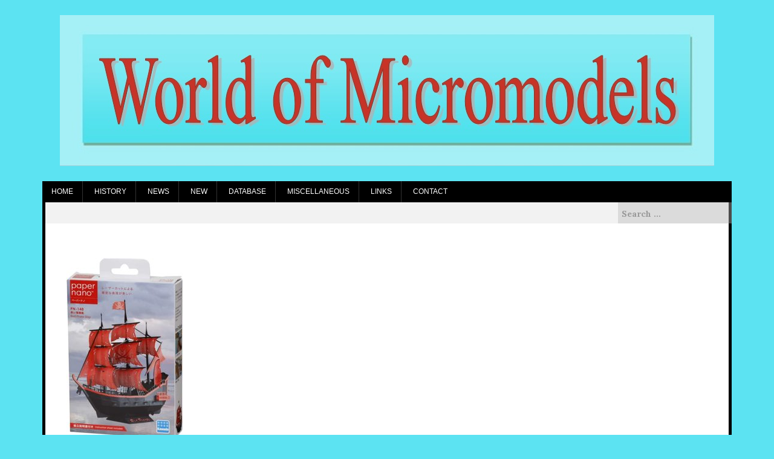

--- FILE ---
content_type: text/html; charset=UTF-8
request_url: http://worldofmicromodels.nl/micromodels-new/paper-nano-1/pn-148-red-pirate-ship-paper-nano-2/
body_size: 8207
content:
<!DOCTYPE html>
<html lang="en-US">
<head>
    <meta charset="UTF-8">
    <meta name="viewport" content="width=device-width, initial-scale=1">
    <link rel="profile" href="http://gmpg.org/xfn/11">
    <link rel="pingback" href="http://worldofmicromodels.nl/xmlrpc.php">

    <meta name='robots' content='index, follow, max-image-preview:large, max-snippet:-1, max-video-preview:-1' />

	<!-- This site is optimized with the Yoast SEO plugin v26.8 - https://yoast.com/product/yoast-seo-wordpress/ -->
	<title>PN-148 Red Pirate Ship Paper Nano (2) &#8226;</title>
	<link rel="canonical" href="http://worldofmicromodels.nl/micromodels-new/paper-nano-1/pn-148-red-pirate-ship-paper-nano-2/" />
	<meta property="og:locale" content="en_US" />
	<meta property="og:type" content="article" />
	<meta property="og:title" content="PN-148 Red Pirate Ship Paper Nano (2) &#8226;" />
	<meta property="og:url" content="http://worldofmicromodels.nl/micromodels-new/paper-nano-1/pn-148-red-pirate-ship-paper-nano-2/" />
	<meta property="article:modified_time" content="2022-12-26T10:20:27+00:00" />
	<meta property="og:image" content="http://worldofmicromodels.nl/micromodels-new/paper-nano-1/pn-148-red-pirate-ship-paper-nano-2" />
	<meta property="og:image:width" content="513" />
	<meta property="og:image:height" content="800" />
	<meta property="og:image:type" content="image/jpeg" />
	<meta name="twitter:card" content="summary_large_image" />
	<script type="application/ld+json" class="yoast-schema-graph">{"@context":"https://schema.org","@graph":[{"@type":"WebPage","@id":"http://worldofmicromodels.nl/micromodels-new/paper-nano-1/pn-148-red-pirate-ship-paper-nano-2/","url":"http://worldofmicromodels.nl/micromodels-new/paper-nano-1/pn-148-red-pirate-ship-paper-nano-2/","name":"PN-148 Red Pirate Ship Paper Nano (2) &#8226;","isPartOf":{"@id":"http://worldofmicromodels.nl/#website"},"primaryImageOfPage":{"@id":"http://worldofmicromodels.nl/micromodels-new/paper-nano-1/pn-148-red-pirate-ship-paper-nano-2/#primaryimage"},"image":{"@id":"http://worldofmicromodels.nl/micromodels-new/paper-nano-1/pn-148-red-pirate-ship-paper-nano-2/#primaryimage"},"thumbnailUrl":"http://worldofmicromodels.nl/wp-content/uploads/2022/12/PN-148-Red-Pirate-Ship-Paper-Nano-2.jpg","datePublished":"2022-12-26T10:20:08+00:00","dateModified":"2022-12-26T10:20:27+00:00","breadcrumb":{"@id":"http://worldofmicromodels.nl/micromodels-new/paper-nano-1/pn-148-red-pirate-ship-paper-nano-2/#breadcrumb"},"inLanguage":"en-US","potentialAction":[{"@type":"ReadAction","target":["http://worldofmicromodels.nl/micromodels-new/paper-nano-1/pn-148-red-pirate-ship-paper-nano-2/"]}]},{"@type":"ImageObject","inLanguage":"en-US","@id":"http://worldofmicromodels.nl/micromodels-new/paper-nano-1/pn-148-red-pirate-ship-paper-nano-2/#primaryimage","url":"http://worldofmicromodels.nl/wp-content/uploads/2022/12/PN-148-Red-Pirate-Ship-Paper-Nano-2.jpg","contentUrl":"http://worldofmicromodels.nl/wp-content/uploads/2022/12/PN-148-Red-Pirate-Ship-Paper-Nano-2.jpg","width":513,"height":800,"caption":"PN-148 Red Pirate Ship Paper Nano (2)"},{"@type":"BreadcrumbList","@id":"http://worldofmicromodels.nl/micromodels-new/paper-nano-1/pn-148-red-pirate-ship-paper-nano-2/#breadcrumb","itemListElement":[{"@type":"ListItem","position":1,"name":"Home","item":"http://worldofmicromodels.nl/"},{"@type":"ListItem","position":2,"name":"New","item":"http://worldofmicromodels.nl/micromodels-new/"},{"@type":"ListItem","position":3,"name":"Paper Nano 1","item":"http://worldofmicromodels.nl/micromodels-new/paper-nano-1/"},{"@type":"ListItem","position":4,"name":"PN-148 Red Pirate Ship Paper Nano (2)"}]},{"@type":"WebSite","@id":"http://worldofmicromodels.nl/#website","url":"http://worldofmicromodels.nl/","name":"","description":"","publisher":{"@id":"http://worldofmicromodels.nl/#/schema/person/0969b23b7104448ab2d909cfe1d421e8"},"potentialAction":[{"@type":"SearchAction","target":{"@type":"EntryPoint","urlTemplate":"http://worldofmicromodels.nl/?s={search_term_string}"},"query-input":{"@type":"PropertyValueSpecification","valueRequired":true,"valueName":"search_term_string"}}],"inLanguage":"en-US"},{"@type":["Person","Organization"],"@id":"http://worldofmicromodels.nl/#/schema/person/0969b23b7104448ab2d909cfe1d421e8","name":"bpoolen_37as8v0q","image":{"@type":"ImageObject","inLanguage":"en-US","@id":"http://worldofmicromodels.nl/#/schema/person/image/","url":"http://worldofmicromodels.nl/wp-content/uploads/2017/03/logo-World-of-Micromodels.jpg","contentUrl":"http://worldofmicromodels.nl/wp-content/uploads/2017/03/logo-World-of-Micromodels.jpg","width":1082,"height":250,"caption":"bpoolen_37as8v0q"},"logo":{"@id":"http://worldofmicromodels.nl/#/schema/person/image/"}}]}</script>
	<!-- / Yoast SEO plugin. -->


<link rel='dns-prefetch' href='//fonts.googleapis.com' />
<link rel="alternate" type="application/rss+xml" title=" &raquo; Feed" href="http://worldofmicromodels.nl/feed/" />
<link rel="alternate" type="application/rss+xml" title=" &raquo; Comments Feed" href="http://worldofmicromodels.nl/comments/feed/" />
<link rel="alternate" title="oEmbed (JSON)" type="application/json+oembed" href="http://worldofmicromodels.nl/wp-json/oembed/1.0/embed?url=http%3A%2F%2Fworldofmicromodels.nl%2Fmicromodels-new%2Fpaper-nano-1%2Fpn-148-red-pirate-ship-paper-nano-2%2F" />
<link rel="alternate" title="oEmbed (XML)" type="text/xml+oembed" href="http://worldofmicromodels.nl/wp-json/oembed/1.0/embed?url=http%3A%2F%2Fworldofmicromodels.nl%2Fmicromodels-new%2Fpaper-nano-1%2Fpn-148-red-pirate-ship-paper-nano-2%2F&#038;format=xml" />
<style id='wp-img-auto-sizes-contain-inline-css' type='text/css'>
img:is([sizes=auto i],[sizes^="auto," i]){contain-intrinsic-size:3000px 1500px}
/*# sourceURL=wp-img-auto-sizes-contain-inline-css */
</style>
<style id='wp-emoji-styles-inline-css' type='text/css'>

	img.wp-smiley, img.emoji {
		display: inline !important;
		border: none !important;
		box-shadow: none !important;
		height: 1em !important;
		width: 1em !important;
		margin: 0 0.07em !important;
		vertical-align: -0.1em !important;
		background: none !important;
		padding: 0 !important;
	}
/*# sourceURL=wp-emoji-styles-inline-css */
</style>
<style id='wp-block-library-inline-css' type='text/css'>
:root{--wp-block-synced-color:#7a00df;--wp-block-synced-color--rgb:122,0,223;--wp-bound-block-color:var(--wp-block-synced-color);--wp-editor-canvas-background:#ddd;--wp-admin-theme-color:#007cba;--wp-admin-theme-color--rgb:0,124,186;--wp-admin-theme-color-darker-10:#006ba1;--wp-admin-theme-color-darker-10--rgb:0,107,160.5;--wp-admin-theme-color-darker-20:#005a87;--wp-admin-theme-color-darker-20--rgb:0,90,135;--wp-admin-border-width-focus:2px}@media (min-resolution:192dpi){:root{--wp-admin-border-width-focus:1.5px}}.wp-element-button{cursor:pointer}:root .has-very-light-gray-background-color{background-color:#eee}:root .has-very-dark-gray-background-color{background-color:#313131}:root .has-very-light-gray-color{color:#eee}:root .has-very-dark-gray-color{color:#313131}:root .has-vivid-green-cyan-to-vivid-cyan-blue-gradient-background{background:linear-gradient(135deg,#00d084,#0693e3)}:root .has-purple-crush-gradient-background{background:linear-gradient(135deg,#34e2e4,#4721fb 50%,#ab1dfe)}:root .has-hazy-dawn-gradient-background{background:linear-gradient(135deg,#faaca8,#dad0ec)}:root .has-subdued-olive-gradient-background{background:linear-gradient(135deg,#fafae1,#67a671)}:root .has-atomic-cream-gradient-background{background:linear-gradient(135deg,#fdd79a,#004a59)}:root .has-nightshade-gradient-background{background:linear-gradient(135deg,#330968,#31cdcf)}:root .has-midnight-gradient-background{background:linear-gradient(135deg,#020381,#2874fc)}:root{--wp--preset--font-size--normal:16px;--wp--preset--font-size--huge:42px}.has-regular-font-size{font-size:1em}.has-larger-font-size{font-size:2.625em}.has-normal-font-size{font-size:var(--wp--preset--font-size--normal)}.has-huge-font-size{font-size:var(--wp--preset--font-size--huge)}.has-text-align-center{text-align:center}.has-text-align-left{text-align:left}.has-text-align-right{text-align:right}.has-fit-text{white-space:nowrap!important}#end-resizable-editor-section{display:none}.aligncenter{clear:both}.items-justified-left{justify-content:flex-start}.items-justified-center{justify-content:center}.items-justified-right{justify-content:flex-end}.items-justified-space-between{justify-content:space-between}.screen-reader-text{border:0;clip-path:inset(50%);height:1px;margin:-1px;overflow:hidden;padding:0;position:absolute;width:1px;word-wrap:normal!important}.screen-reader-text:focus{background-color:#ddd;clip-path:none;color:#444;display:block;font-size:1em;height:auto;left:5px;line-height:normal;padding:15px 23px 14px;text-decoration:none;top:5px;width:auto;z-index:100000}html :where(.has-border-color){border-style:solid}html :where([style*=border-top-color]){border-top-style:solid}html :where([style*=border-right-color]){border-right-style:solid}html :where([style*=border-bottom-color]){border-bottom-style:solid}html :where([style*=border-left-color]){border-left-style:solid}html :where([style*=border-width]){border-style:solid}html :where([style*=border-top-width]){border-top-style:solid}html :where([style*=border-right-width]){border-right-style:solid}html :where([style*=border-bottom-width]){border-bottom-style:solid}html :where([style*=border-left-width]){border-left-style:solid}html :where(img[class*=wp-image-]){height:auto;max-width:100%}:where(figure){margin:0 0 1em}html :where(.is-position-sticky){--wp-admin--admin-bar--position-offset:var(--wp-admin--admin-bar--height,0px)}@media screen and (max-width:600px){html :where(.is-position-sticky){--wp-admin--admin-bar--position-offset:0px}}

/*# sourceURL=wp-block-library-inline-css */
</style><style id='global-styles-inline-css' type='text/css'>
:root{--wp--preset--aspect-ratio--square: 1;--wp--preset--aspect-ratio--4-3: 4/3;--wp--preset--aspect-ratio--3-4: 3/4;--wp--preset--aspect-ratio--3-2: 3/2;--wp--preset--aspect-ratio--2-3: 2/3;--wp--preset--aspect-ratio--16-9: 16/9;--wp--preset--aspect-ratio--9-16: 9/16;--wp--preset--color--black: #000000;--wp--preset--color--cyan-bluish-gray: #abb8c3;--wp--preset--color--white: #ffffff;--wp--preset--color--pale-pink: #f78da7;--wp--preset--color--vivid-red: #cf2e2e;--wp--preset--color--luminous-vivid-orange: #ff6900;--wp--preset--color--luminous-vivid-amber: #fcb900;--wp--preset--color--light-green-cyan: #7bdcb5;--wp--preset--color--vivid-green-cyan: #00d084;--wp--preset--color--pale-cyan-blue: #8ed1fc;--wp--preset--color--vivid-cyan-blue: #0693e3;--wp--preset--color--vivid-purple: #9b51e0;--wp--preset--gradient--vivid-cyan-blue-to-vivid-purple: linear-gradient(135deg,rgb(6,147,227) 0%,rgb(155,81,224) 100%);--wp--preset--gradient--light-green-cyan-to-vivid-green-cyan: linear-gradient(135deg,rgb(122,220,180) 0%,rgb(0,208,130) 100%);--wp--preset--gradient--luminous-vivid-amber-to-luminous-vivid-orange: linear-gradient(135deg,rgb(252,185,0) 0%,rgb(255,105,0) 100%);--wp--preset--gradient--luminous-vivid-orange-to-vivid-red: linear-gradient(135deg,rgb(255,105,0) 0%,rgb(207,46,46) 100%);--wp--preset--gradient--very-light-gray-to-cyan-bluish-gray: linear-gradient(135deg,rgb(238,238,238) 0%,rgb(169,184,195) 100%);--wp--preset--gradient--cool-to-warm-spectrum: linear-gradient(135deg,rgb(74,234,220) 0%,rgb(151,120,209) 20%,rgb(207,42,186) 40%,rgb(238,44,130) 60%,rgb(251,105,98) 80%,rgb(254,248,76) 100%);--wp--preset--gradient--blush-light-purple: linear-gradient(135deg,rgb(255,206,236) 0%,rgb(152,150,240) 100%);--wp--preset--gradient--blush-bordeaux: linear-gradient(135deg,rgb(254,205,165) 0%,rgb(254,45,45) 50%,rgb(107,0,62) 100%);--wp--preset--gradient--luminous-dusk: linear-gradient(135deg,rgb(255,203,112) 0%,rgb(199,81,192) 50%,rgb(65,88,208) 100%);--wp--preset--gradient--pale-ocean: linear-gradient(135deg,rgb(255,245,203) 0%,rgb(182,227,212) 50%,rgb(51,167,181) 100%);--wp--preset--gradient--electric-grass: linear-gradient(135deg,rgb(202,248,128) 0%,rgb(113,206,126) 100%);--wp--preset--gradient--midnight: linear-gradient(135deg,rgb(2,3,129) 0%,rgb(40,116,252) 100%);--wp--preset--font-size--small: 13px;--wp--preset--font-size--medium: 20px;--wp--preset--font-size--large: 36px;--wp--preset--font-size--x-large: 42px;--wp--preset--spacing--20: 0.44rem;--wp--preset--spacing--30: 0.67rem;--wp--preset--spacing--40: 1rem;--wp--preset--spacing--50: 1.5rem;--wp--preset--spacing--60: 2.25rem;--wp--preset--spacing--70: 3.38rem;--wp--preset--spacing--80: 5.06rem;--wp--preset--shadow--natural: 6px 6px 9px rgba(0, 0, 0, 0.2);--wp--preset--shadow--deep: 12px 12px 50px rgba(0, 0, 0, 0.4);--wp--preset--shadow--sharp: 6px 6px 0px rgba(0, 0, 0, 0.2);--wp--preset--shadow--outlined: 6px 6px 0px -3px rgb(255, 255, 255), 6px 6px rgb(0, 0, 0);--wp--preset--shadow--crisp: 6px 6px 0px rgb(0, 0, 0);}:where(.is-layout-flex){gap: 0.5em;}:where(.is-layout-grid){gap: 0.5em;}body .is-layout-flex{display: flex;}.is-layout-flex{flex-wrap: wrap;align-items: center;}.is-layout-flex > :is(*, div){margin: 0;}body .is-layout-grid{display: grid;}.is-layout-grid > :is(*, div){margin: 0;}:where(.wp-block-columns.is-layout-flex){gap: 2em;}:where(.wp-block-columns.is-layout-grid){gap: 2em;}:where(.wp-block-post-template.is-layout-flex){gap: 1.25em;}:where(.wp-block-post-template.is-layout-grid){gap: 1.25em;}.has-black-color{color: var(--wp--preset--color--black) !important;}.has-cyan-bluish-gray-color{color: var(--wp--preset--color--cyan-bluish-gray) !important;}.has-white-color{color: var(--wp--preset--color--white) !important;}.has-pale-pink-color{color: var(--wp--preset--color--pale-pink) !important;}.has-vivid-red-color{color: var(--wp--preset--color--vivid-red) !important;}.has-luminous-vivid-orange-color{color: var(--wp--preset--color--luminous-vivid-orange) !important;}.has-luminous-vivid-amber-color{color: var(--wp--preset--color--luminous-vivid-amber) !important;}.has-light-green-cyan-color{color: var(--wp--preset--color--light-green-cyan) !important;}.has-vivid-green-cyan-color{color: var(--wp--preset--color--vivid-green-cyan) !important;}.has-pale-cyan-blue-color{color: var(--wp--preset--color--pale-cyan-blue) !important;}.has-vivid-cyan-blue-color{color: var(--wp--preset--color--vivid-cyan-blue) !important;}.has-vivid-purple-color{color: var(--wp--preset--color--vivid-purple) !important;}.has-black-background-color{background-color: var(--wp--preset--color--black) !important;}.has-cyan-bluish-gray-background-color{background-color: var(--wp--preset--color--cyan-bluish-gray) !important;}.has-white-background-color{background-color: var(--wp--preset--color--white) !important;}.has-pale-pink-background-color{background-color: var(--wp--preset--color--pale-pink) !important;}.has-vivid-red-background-color{background-color: var(--wp--preset--color--vivid-red) !important;}.has-luminous-vivid-orange-background-color{background-color: var(--wp--preset--color--luminous-vivid-orange) !important;}.has-luminous-vivid-amber-background-color{background-color: var(--wp--preset--color--luminous-vivid-amber) !important;}.has-light-green-cyan-background-color{background-color: var(--wp--preset--color--light-green-cyan) !important;}.has-vivid-green-cyan-background-color{background-color: var(--wp--preset--color--vivid-green-cyan) !important;}.has-pale-cyan-blue-background-color{background-color: var(--wp--preset--color--pale-cyan-blue) !important;}.has-vivid-cyan-blue-background-color{background-color: var(--wp--preset--color--vivid-cyan-blue) !important;}.has-vivid-purple-background-color{background-color: var(--wp--preset--color--vivid-purple) !important;}.has-black-border-color{border-color: var(--wp--preset--color--black) !important;}.has-cyan-bluish-gray-border-color{border-color: var(--wp--preset--color--cyan-bluish-gray) !important;}.has-white-border-color{border-color: var(--wp--preset--color--white) !important;}.has-pale-pink-border-color{border-color: var(--wp--preset--color--pale-pink) !important;}.has-vivid-red-border-color{border-color: var(--wp--preset--color--vivid-red) !important;}.has-luminous-vivid-orange-border-color{border-color: var(--wp--preset--color--luminous-vivid-orange) !important;}.has-luminous-vivid-amber-border-color{border-color: var(--wp--preset--color--luminous-vivid-amber) !important;}.has-light-green-cyan-border-color{border-color: var(--wp--preset--color--light-green-cyan) !important;}.has-vivid-green-cyan-border-color{border-color: var(--wp--preset--color--vivid-green-cyan) !important;}.has-pale-cyan-blue-border-color{border-color: var(--wp--preset--color--pale-cyan-blue) !important;}.has-vivid-cyan-blue-border-color{border-color: var(--wp--preset--color--vivid-cyan-blue) !important;}.has-vivid-purple-border-color{border-color: var(--wp--preset--color--vivid-purple) !important;}.has-vivid-cyan-blue-to-vivid-purple-gradient-background{background: var(--wp--preset--gradient--vivid-cyan-blue-to-vivid-purple) !important;}.has-light-green-cyan-to-vivid-green-cyan-gradient-background{background: var(--wp--preset--gradient--light-green-cyan-to-vivid-green-cyan) !important;}.has-luminous-vivid-amber-to-luminous-vivid-orange-gradient-background{background: var(--wp--preset--gradient--luminous-vivid-amber-to-luminous-vivid-orange) !important;}.has-luminous-vivid-orange-to-vivid-red-gradient-background{background: var(--wp--preset--gradient--luminous-vivid-orange-to-vivid-red) !important;}.has-very-light-gray-to-cyan-bluish-gray-gradient-background{background: var(--wp--preset--gradient--very-light-gray-to-cyan-bluish-gray) !important;}.has-cool-to-warm-spectrum-gradient-background{background: var(--wp--preset--gradient--cool-to-warm-spectrum) !important;}.has-blush-light-purple-gradient-background{background: var(--wp--preset--gradient--blush-light-purple) !important;}.has-blush-bordeaux-gradient-background{background: var(--wp--preset--gradient--blush-bordeaux) !important;}.has-luminous-dusk-gradient-background{background: var(--wp--preset--gradient--luminous-dusk) !important;}.has-pale-ocean-gradient-background{background: var(--wp--preset--gradient--pale-ocean) !important;}.has-electric-grass-gradient-background{background: var(--wp--preset--gradient--electric-grass) !important;}.has-midnight-gradient-background{background: var(--wp--preset--gradient--midnight) !important;}.has-small-font-size{font-size: var(--wp--preset--font-size--small) !important;}.has-medium-font-size{font-size: var(--wp--preset--font-size--medium) !important;}.has-large-font-size{font-size: var(--wp--preset--font-size--large) !important;}.has-x-large-font-size{font-size: var(--wp--preset--font-size--x-large) !important;}
/*# sourceURL=global-styles-inline-css */
</style>

<style id='classic-theme-styles-inline-css' type='text/css'>
/*! This file is auto-generated */
.wp-block-button__link{color:#fff;background-color:#32373c;border-radius:9999px;box-shadow:none;text-decoration:none;padding:calc(.667em + 2px) calc(1.333em + 2px);font-size:1.125em}.wp-block-file__button{background:#32373c;color:#fff;text-decoration:none}
/*# sourceURL=/wp-includes/css/classic-themes.min.css */
</style>
<link rel='stylesheet' id='parent-style-css' href='http://worldofmicromodels.nl/wp-content/themes/nevler/style.css?ver=6.9' type='text/css' media='all' />
<link rel='stylesheet' id='child-style-css' href='http://worldofmicromodels.nl/wp-content/themes/nevler-child/style.css?ver=6.9' type='text/css' media='all' />
<link rel='stylesheet' id='nevler-style-css' href='http://worldofmicromodels.nl/wp-content/themes/nevler-child/style.css?ver=6.9' type='text/css' media='all' />
<link rel='stylesheet' id='nevler-title-font-css' href='https://fonts.googleapis.com/css?family=Lora&#038;ver=6.9' type='text/css' media='all' />
<link rel='stylesheet' id='nevler-body-font-css' href='https://fonts.googleapis.com/css?family=Lora%3A100%2C300%2C400%2C700&#038;ver=6.9' type='text/css' media='all' />
<link rel='stylesheet' id='font-awesome-css' href='http://worldofmicromodels.nl/wp-content/themes/nevler/assets/font-awesome/css/font-awesome.min.css?ver=6.9' type='text/css' media='all' />
<link rel='stylesheet' id='bootstrap-css' href='http://worldofmicromodels.nl/wp-content/themes/nevler/assets/bootstrap/css/bootstrap.min.css?ver=6.9' type='text/css' media='all' />
<link rel='stylesheet' id='flex-image-css' href='http://worldofmicromodels.nl/wp-content/themes/nevler/assets/css/jquery.flex-images.css?ver=6.9' type='text/css' media='all' />
<link rel='stylesheet' id='hover-css' href='http://worldofmicromodels.nl/wp-content/themes/nevler/assets/css/hover.min.css?ver=6.9' type='text/css' media='all' />
<link rel='stylesheet' id='nevler-main-theme-style-css' href='http://worldofmicromodels.nl/wp-content/themes/nevler/assets/theme-styles/css/default.css?ver=6.9' type='text/css' media='all' />
<script type="text/javascript" src="http://worldofmicromodels.nl/wp-includes/js/jquery/jquery.min.js?ver=3.7.1" id="jquery-core-js"></script>
<script type="text/javascript" src="http://worldofmicromodels.nl/wp-includes/js/jquery/jquery-migrate.min.js?ver=3.4.1" id="jquery-migrate-js"></script>
<script type="text/javascript" src="http://worldofmicromodels.nl/wp-content/themes/nevler/js/custom.js?ver=6.9" id="nevler-custom-js-js"></script>
<link rel="https://api.w.org/" href="http://worldofmicromodels.nl/wp-json/" /><link rel="alternate" title="JSON" type="application/json" href="http://worldofmicromodels.nl/wp-json/wp/v2/media/8605" /><link rel="EditURI" type="application/rsd+xml" title="RSD" href="http://worldofmicromodels.nl/xmlrpc.php?rsd" />
<meta name="generator" content="WordPress 6.9" />
<link rel='shortlink' href='http://worldofmicromodels.nl/?p=8605' />
<!-- Global Site Tag (gtag.js) - Google Analytics, inserted with plugin Insert Headers and Foooters -->
<script async src="https://www.googletagmanager.com/gtag/js?id=UA-89422233-1"></script>
<script>
  window.dataLayer = window.dataLayer || [];
  function gtag(){dataLayer.push(arguments);}
  gtag('js', new Date());

  gtag('config', 'UA-89422233-1');
</script><style id='custom-css-mods'>#masthead #text-title-desc, #masthead #site-logo { float: none; } .site-branding { text-align: center; } #text-title-desc { display: inline-block; }.site-branding #text-title-desc { text-align: left; }.site-branding #text-title-desc { text-align: center; }.title-font, h1, h2, .section-title { font-family: 'Lora'; }body { font-family: Lora; }#masthead h1.site-title a { color: #ffffff; }#masthead h2.site-description { color: #ffffff; }#masthead .site-branding #text-title-desc { display: none; }#colophon .credit-line { display: none; }</style><style type="text/css" id="custom-background-css">
body.custom-background { background-color: #5ce3f2; }
</style>
	<link rel="icon" href="http://worldofmicromodels.nl/wp-content/uploads/2016/11/cropped-logo-World-of-Micromodels-32x32.png" sizes="32x32" />
<link rel="icon" href="http://worldofmicromodels.nl/wp-content/uploads/2016/11/cropped-logo-World-of-Micromodels-192x192.png" sizes="192x192" />
<link rel="apple-touch-icon" href="http://worldofmicromodels.nl/wp-content/uploads/2016/11/cropped-logo-World-of-Micromodels-180x180.png" />
<meta name="msapplication-TileImage" content="http://worldofmicromodels.nl/wp-content/uploads/2016/11/cropped-logo-World-of-Micromodels-270x270.png" />
</head>
<body class="attachment wp-singular attachment-template-default attachmentid-8605 attachment-jpeg custom-background wp-custom-logo wp-theme-nevler wp-child-theme-nevler-child">
<div id="page" class="hfeed site container">
	<a class="skip-link screen-reader-text" href="#content">Skip to content</a>

    <header id="masthead" class="site-header" role="banner">
    <div class="container">
        <div class="site-branding">
                            <div id="site-logo">
                    <a href="http://worldofmicromodels.nl/" class="custom-logo-link" rel="home"><img width="1082" height="250" src="http://worldofmicromodels.nl/wp-content/uploads/2017/03/logo-World-of-Micromodels.jpg" class="custom-logo" alt="logo World of Micromodels" decoding="async" fetchpriority="high" srcset="http://worldofmicromodels.nl/wp-content/uploads/2017/03/logo-World-of-Micromodels.jpg 1082w, http://worldofmicromodels.nl/wp-content/uploads/2017/03/logo-World-of-Micromodels-150x35.jpg 150w, http://worldofmicromodels.nl/wp-content/uploads/2017/03/logo-World-of-Micromodels-300x69.jpg 300w, http://worldofmicromodels.nl/wp-content/uploads/2017/03/logo-World-of-Micromodels-768x177.jpg 768w, http://worldofmicromodels.nl/wp-content/uploads/2017/03/logo-World-of-Micromodels-700x162.jpg 700w" sizes="(max-width: 1082px) 100vw, 1082px" /></a>                </div>
                        <div id="text-title-desc">
                <h1 class="site-title title-font"><a href="http://worldofmicromodels.nl/" rel="home"></a></h1>
                <h2 class="site-description"></h2>
            </div>
        </div>
    </div>

</header><!-- #masthead -->
		
    <div id="top-bar">
    <div class="container top-bar-inner">
        <div id="top-menu">
            <div class="menu-menu-container"><ul id="menu-menu" class="menu"><li id="menu-item-1192" class="menu-item menu-item-type-post_type menu-item-object-page menu-item-home menu-item-1192"><a href="http://worldofmicromodels.nl/">Home</a></li>
<li id="menu-item-1186" class="menu-item menu-item-type-post_type menu-item-object-page menu-item-1186"><a href="http://worldofmicromodels.nl/micromodels-history/">History</a></li>
<li id="menu-item-1187" class="menu-item menu-item-type-post_type menu-item-object-page menu-item-1187"><a href="http://worldofmicromodels.nl/micromodels-news/">News</a></li>
<li id="menu-item-1185" class="menu-item menu-item-type-post_type menu-item-object-page menu-item-1185"><a href="http://worldofmicromodels.nl/micromodels-new/">New</a></li>
<li id="menu-item-1512" class="menu-item menu-item-type-post_type menu-item-object-page menu-item-1512"><a href="http://worldofmicromodels.nl/database/">Database</a></li>
<li id="menu-item-1189" class="menu-item menu-item-type-post_type menu-item-object-page menu-item-1189"><a href="http://worldofmicromodels.nl/micromodels-miscellaneous/">Miscellaneous</a></li>
<li id="menu-item-1190" class="menu-item menu-item-type-post_type menu-item-object-page menu-item-1190"><a href="http://worldofmicromodels.nl/micromodels-links/">Links</a></li>
<li id="menu-item-1191" class="menu-item menu-item-type-post_type menu-item-object-page menu-item-1191"><a href="http://worldofmicromodels.nl/micromodels-contact/">Contact</a></li>
</ul></div>        </div>
    </div>
</div>	
	
	<div id="social-icons">
				<div id="top-search-form"><form role="search" method="get" class="search-form" action="http://worldofmicromodels.nl/">
				<label>
					<span class="screen-reader-text">Search for:</span>
					<input type="search" class="search-field" placeholder="Search &hellip;" value="" name="s" />
				</label>
				<input type="submit" class="search-submit" value="Search" />
			</form></div>
	</div>
	
	<div class="mega-container">
			
		<div id="featured-area-1">
</div>	
		<div id="content" class="site-content container">
	<div id="primary-mono" class="content-area col-md-12 page">
		<main id="main" class="site-main" role="main">

			
				
<article id="post-8605" class="post-8605 attachment type-attachment status-inherit hentry">
	<header class="entry-header">
		<h1 class="entry-title">PN-148 Red Pirate Ship Paper Nano (2)</h1>	</header><!-- .entry-header -->

	<div class="entry-content">
		<p class="attachment"><a href='http://worldofmicromodels.nl/wp-content/uploads/2022/12/PN-148-Red-Pirate-Ship-Paper-Nano-2.jpg'><img decoding="async" width="192" height="300" src="http://worldofmicromodels.nl/wp-content/uploads/2022/12/PN-148-Red-Pirate-Ship-Paper-Nano-2-192x300.jpg" class="attachment-medium size-medium" alt="PN-148 Red Pirate Ship Paper Nano (2)" srcset="http://worldofmicromodels.nl/wp-content/uploads/2022/12/PN-148-Red-Pirate-Ship-Paper-Nano-2-192x300.jpg 192w, http://worldofmicromodels.nl/wp-content/uploads/2022/12/PN-148-Red-Pirate-Ship-Paper-Nano-2-96x150.jpg 96w, http://worldofmicromodels.nl/wp-content/uploads/2022/12/PN-148-Red-Pirate-Ship-Paper-Nano-2.jpg 513w" sizes="(max-width: 192px) 100vw, 192px" /></a></p>
			</div><!-- .entry-content -->

	<footer class="entry-footer">
			</footer><!-- .entry-footer -->
</article><!-- #post-## -->

				
			
		</main><!-- #main -->
	</div><!-- #primary -->


		</div><!-- #content -->
	
	</div><!--.mega-container-->
		<nav id="site-navigation" class="main-navigation" role="navigation">
		<div class="container">
			<div class="menu-menu-container"><ul id="menu-menu-1" class="menu"><li class="menu-item menu-item-type-post_type menu-item-object-page menu-item-home menu-item-1192"><a href="http://worldofmicromodels.nl/">Home</a></li>
<li class="menu-item menu-item-type-post_type menu-item-object-page menu-item-1186"><a href="http://worldofmicromodels.nl/micromodels-history/">History</a></li>
<li class="menu-item menu-item-type-post_type menu-item-object-page menu-item-1187"><a href="http://worldofmicromodels.nl/micromodels-news/">News</a></li>
<li class="menu-item menu-item-type-post_type menu-item-object-page menu-item-1185"><a href="http://worldofmicromodels.nl/micromodels-new/">New</a></li>
<li class="menu-item menu-item-type-post_type menu-item-object-page menu-item-1512"><a href="http://worldofmicromodels.nl/database/">Database</a></li>
<li class="menu-item menu-item-type-post_type menu-item-object-page menu-item-1189"><a href="http://worldofmicromodels.nl/micromodels-miscellaneous/">Miscellaneous</a></li>
<li class="menu-item menu-item-type-post_type menu-item-object-page menu-item-1190"><a href="http://worldofmicromodels.nl/micromodels-links/">Links</a></li>
<li class="menu-item menu-item-type-post_type menu-item-object-page menu-item-1191"><a href="http://worldofmicromodels.nl/micromodels-contact/">Contact</a></li>
</ul></div>		</div>
	</nav><!-- #site-navigation -->
	
	 
	<footer id="colophon" class="site-footer" role="contentinfo">
		<div class="site-info container">
			<span class="credit-line">
                Powered by <a href="https://rohitink.com/2016/11/26/nevler-mini-magazine-responsive-theme/" rel="nofollow">Nevler</a>.            </span>
			<span class="sep"></span>
            <span class="footer-text">
                © World of Micromodels 2010 - 2018            </span>
		</div><!-- .site-info -->
	</footer><!-- #colophon -->
	
</div><!-- #page -->


<script type="speculationrules">
{"prefetch":[{"source":"document","where":{"and":[{"href_matches":"/*"},{"not":{"href_matches":["/wp-*.php","/wp-admin/*","/wp-content/uploads/*","/wp-content/*","/wp-content/plugins/*","/wp-content/themes/nevler-child/*","/wp-content/themes/nevler/*","/*\\?(.+)"]}},{"not":{"selector_matches":"a[rel~=\"nofollow\"]"}},{"not":{"selector_matches":".no-prefetch, .no-prefetch a"}}]},"eagerness":"conservative"}]}
</script>
<script type="text/javascript" src="http://worldofmicromodels.nl/wp-content/plugins/pixelines-email-protector/pixeline-email-protector.js?ver=1757288203" id="pxln-email-protector-js"></script>
<script type="text/javascript" src="http://worldofmicromodels.nl/wp-content/themes/nevler/js/navigation.js?ver=20120206" id="nevler-navigation-js"></script>
<script type="text/javascript" src="http://worldofmicromodels.nl/wp-content/themes/nevler/js/external.js?ver=20120206" id="nevler-externaljs-js"></script>
<script type="text/javascript" src="http://worldofmicromodels.nl/wp-content/themes/nevler/js/skip-link-focus-fix.js?ver=20130115" id="nevler-skip-link-focus-fix-js"></script>
<script id="wp-emoji-settings" type="application/json">
{"baseUrl":"https://s.w.org/images/core/emoji/17.0.2/72x72/","ext":".png","svgUrl":"https://s.w.org/images/core/emoji/17.0.2/svg/","svgExt":".svg","source":{"concatemoji":"http://worldofmicromodels.nl/wp-includes/js/wp-emoji-release.min.js?ver=6.9"}}
</script>
<script type="module">
/* <![CDATA[ */
/*! This file is auto-generated */
const a=JSON.parse(document.getElementById("wp-emoji-settings").textContent),o=(window._wpemojiSettings=a,"wpEmojiSettingsSupports"),s=["flag","emoji"];function i(e){try{var t={supportTests:e,timestamp:(new Date).valueOf()};sessionStorage.setItem(o,JSON.stringify(t))}catch(e){}}function c(e,t,n){e.clearRect(0,0,e.canvas.width,e.canvas.height),e.fillText(t,0,0);t=new Uint32Array(e.getImageData(0,0,e.canvas.width,e.canvas.height).data);e.clearRect(0,0,e.canvas.width,e.canvas.height),e.fillText(n,0,0);const a=new Uint32Array(e.getImageData(0,0,e.canvas.width,e.canvas.height).data);return t.every((e,t)=>e===a[t])}function p(e,t){e.clearRect(0,0,e.canvas.width,e.canvas.height),e.fillText(t,0,0);var n=e.getImageData(16,16,1,1);for(let e=0;e<n.data.length;e++)if(0!==n.data[e])return!1;return!0}function u(e,t,n,a){switch(t){case"flag":return n(e,"\ud83c\udff3\ufe0f\u200d\u26a7\ufe0f","\ud83c\udff3\ufe0f\u200b\u26a7\ufe0f")?!1:!n(e,"\ud83c\udde8\ud83c\uddf6","\ud83c\udde8\u200b\ud83c\uddf6")&&!n(e,"\ud83c\udff4\udb40\udc67\udb40\udc62\udb40\udc65\udb40\udc6e\udb40\udc67\udb40\udc7f","\ud83c\udff4\u200b\udb40\udc67\u200b\udb40\udc62\u200b\udb40\udc65\u200b\udb40\udc6e\u200b\udb40\udc67\u200b\udb40\udc7f");case"emoji":return!a(e,"\ud83e\u1fac8")}return!1}function f(e,t,n,a){let r;const o=(r="undefined"!=typeof WorkerGlobalScope&&self instanceof WorkerGlobalScope?new OffscreenCanvas(300,150):document.createElement("canvas")).getContext("2d",{willReadFrequently:!0}),s=(o.textBaseline="top",o.font="600 32px Arial",{});return e.forEach(e=>{s[e]=t(o,e,n,a)}),s}function r(e){var t=document.createElement("script");t.src=e,t.defer=!0,document.head.appendChild(t)}a.supports={everything:!0,everythingExceptFlag:!0},new Promise(t=>{let n=function(){try{var e=JSON.parse(sessionStorage.getItem(o));if("object"==typeof e&&"number"==typeof e.timestamp&&(new Date).valueOf()<e.timestamp+604800&&"object"==typeof e.supportTests)return e.supportTests}catch(e){}return null}();if(!n){if("undefined"!=typeof Worker&&"undefined"!=typeof OffscreenCanvas&&"undefined"!=typeof URL&&URL.createObjectURL&&"undefined"!=typeof Blob)try{var e="postMessage("+f.toString()+"("+[JSON.stringify(s),u.toString(),c.toString(),p.toString()].join(",")+"));",a=new Blob([e],{type:"text/javascript"});const r=new Worker(URL.createObjectURL(a),{name:"wpTestEmojiSupports"});return void(r.onmessage=e=>{i(n=e.data),r.terminate(),t(n)})}catch(e){}i(n=f(s,u,c,p))}t(n)}).then(e=>{for(const n in e)a.supports[n]=e[n],a.supports.everything=a.supports.everything&&a.supports[n],"flag"!==n&&(a.supports.everythingExceptFlag=a.supports.everythingExceptFlag&&a.supports[n]);var t;a.supports.everythingExceptFlag=a.supports.everythingExceptFlag&&!a.supports.flag,a.supports.everything||((t=a.source||{}).concatemoji?r(t.concatemoji):t.wpemoji&&t.twemoji&&(r(t.twemoji),r(t.wpemoji)))});
//# sourceURL=http://worldofmicromodels.nl/wp-includes/js/wp-emoji-loader.min.js
/* ]]> */
</script>

</body>
</html>
